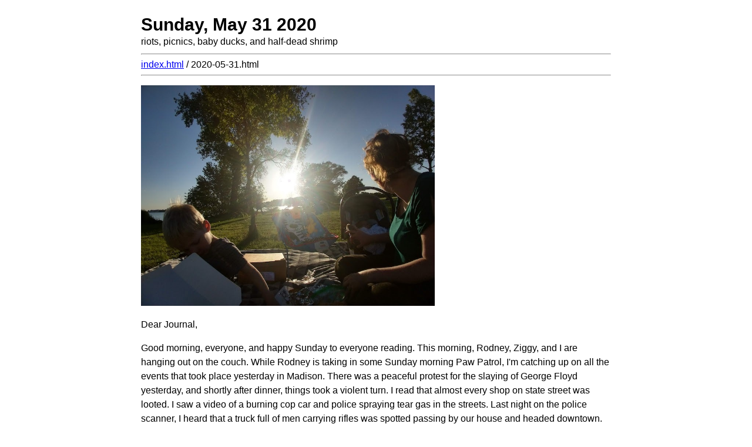

--- FILE ---
content_type: text/html; charset=utf-8
request_url: https://www.alexrecker.com/2020-05-31.html
body_size: 3832
content:
<!DOCTYPE html><html><head>
    <title>Sunday, May 31 2020</title>
    <link href="./favicon.ico" rel="shortcut icon" type="image/x-icon">
    <link href="./assets/site.css" rel="stylesheet">
    <meta charset="UTF-8">
    <meta content="width=device-width, initial-scale=1" name="viewport">
    <meta content="Sunday, May 31 2020" name="twitter:title">
    <meta content="riots, picnics, baby ducks, and half-dead shrimp" name="twitter:description">
    <meta content="https://www.alexrecker.com/2020-05-31.html" name="og:url">
    <meta content="article" property="og:type">
    <meta content="Sunday, May 31 2020" property="og:title">
    <meta content="riots, picnics, baby ducks, and half-dead shrimp" property="og:description">
  </head>
  <body>
    <article id="top">
      <header>
        <h1>Sunday, May 31 2020</h1>
        <p>riots, picnics, baby ducks, and half-dead shrimp</p>
      </header>
      <hr>
      <nav>
        <a href="./index.html">index.html</a>
        <span>/ 2020-05-31.html</span>
      </nav>
      <hr>
      <figure>
        <a href="./images/2020-05-31.jpg">
          <img alt="page banner" src="./images/2020-05-31.jpg">
        </a>
      </figure>
      <p>Dear Journal,</p>
      <p>Good morning, everyone, and happy Sunday to everyone reading.  This morning, Rodney, Ziggy, and I are hanging out on the couch.  While Rodney is taking in some Sunday morning Paw Patrol, I'm catching up on all the events that took place yesterday in Madison.  There was a peaceful protest for the slaying of George Floyd yesterday, and shortly after dinner, things took a violent turn.  I read that almost every shop on state street was looted.  I saw a video of a burning cop car and police spraying tear gas in the streets.  Last night on the police scanner, I heard that a truck full of men carrying rifles was spotted passing by our house and headed downtown.  From what I can tell, the carnage continued late into the night, spilling over into both of our shopping malls.  Things are serious - so much so, that our mayor declared an emergency curfew tonight.</p>
      <p>The protest was a strange backdrop to an otherwise wonderful day.  In the afternoon, Marissa, Rodney, Miles, and I packed up the car and drove to Pet World to buy our first saltwater fish.  Marissa made a point to drive by the capitol so we could see things warming up.</p>
      <p>"Oh, it's so eerie," said Marissa as we rambled down the road.  "Everyone in masks - evenly spaced - walking up the hill towards the capitol."</p>
      <p>"These are weird times," I added.</p>
      <p>Traffic was blocked off around the square, and we were quickly diverted far from the action.  We didn't see much, but as we turned away from the capitol, we could hear the faint cadent murmur of protesters.  We didn't get any noteworthy pictures, but as with all protests around the capital, local photographer <a href="https://imgur.com/gallery/Cx8zyhx">Ken Fager</a> was there to get some excellent shots of what we drove by yesterday.</p>
      <p>Marissa took Rodney into <em>Pet World</em>, and an hour later they returned with a bag of live rock and a new cleaner shrimp - officially our first saltwater tank creature.</p>
      <p>"The fish guy said these are good to have in a tank.  They're more sensitive to water quality than fish are, so they give you a chance to fix things before all your fish die," explained Marissa.</p>
      <p>Rodney cradled the plastic bag in his lap with the same delicate care he uses to hold baby Miles.  He scolded Marissa at the wheel each time the car hit a speed bump.</p>
      <p>"Careful Momma," he said.  "Don't shake <em>my new friend</em>."</p>
      <figure>
        <a href="./images/2020-05-31-new-shrimp.jpg">
          <img alt="new shrimp" src="./images/2020-05-31-new-shrimp.jpg">
        </a>
        <figcaption>
          <p>Rodney holds up our new friend for an indifferent Miles</p>
        </figcaption>
      </figure>
      <p>Back at home, Marissa began the elaborate acclimation process for which she had been briefed at <em>Pet World</em>.  As Rodney and I napped, Marissa slowly added our water to the crimped plastic bag left to float just underneath the lid, allowing our new friend to slowly adjust to the salt and temperature of our carefully curated tank.</p>
      <p>"I waited for you guys to wake up before officially dumping our shrimp into the tank," said Marissa waking us up.  Rodney eagerly grabbed his little blue chair and stood beside the tank for the ceremonious pour.</p>
      <p>"Welcome to your new home, <em>Stephane</em>," said Marissa tipping the plastic bag.  The delicate shrimp rolled out of the bag, bobbing to the bottom of the tank and assuming a very disciplined pose.</p>
      <p>Leaving our new shrimp to get acclimated in our new home, we jumped in the car and drove to the Biergarten, which was open to the public in a limited capacity.</p>
      <p>"You are not allowed to sit and drink beer," Marissa explained.  "But you can buy dinner from them and eat it by the lake."</p>
      <p>We parked at the biergarten just as the sun was starting to set over the lake.  The cool breeze washing over the water felt refreshing, even while I was lugging Miles' car seat through the dusty, arid parking lot.  Standing at a distance, Marissa collected three cardboard boxes filled with hot dogs, brats, cookies, and beer that we were <em>not</em> allowed to drink.</p>
      <p>"So they hand us two ice cold beers, then send us off to go <em>not</em> drink them by the lake," I said raising an eye brow.</p>
      <p>"Correct.  And all these people are definitely <em>not</em> drinking the beer either," said Marissa motioning to the disparate clusters of people lounging on picnic blankets.  The orange light from the setting sun glinting sharply off beer cans made it pretty easy to see what was actually going on.  We found an open spot under a tree to set up our blanket, and we joined our fellow Madisonians in eating and <em>not</em> drinking beer.</p>
      <figure>
        <a href="./images/2020-05-31-lake-picnic.jpg">
          <img alt="lake picnic" src="./images/2020-05-31-lake-picnic.jpg">
        </a>
        <figcaption>
          <p>Reminder: Marissa is not drinking that beer.</p>
        </figcaption>
      </figure>
      <p>"I forgot how cool it gets by the lake," I said with a shiver.  "We clearly haven't done the biergarten in a while - we look like newbies or something."</p>
      <p>We feasted on to-go biergarten food and snacked on some gold fish crackers we brought in our personal stash.  The only thing decorating the vast blue cloudless sky was a pale half moon and a few airplanes landing at the nearby air port.</p>
      <figure>
        <a href="./images/2020-05-31-lake-thumbs-up.jpg">
          <img alt="lake thumbs up" src="./images/2020-05-31-lake-thumbs-up.jpg">
        </a>
        <figcaption>
          <p>A 'thumbs up' is a great move if you don't know what to do with your hands in a picture, isn't it?</p>
        </figcaption>
      </figure>
      <p>After we finished eating, we let Rodney wander off to look at the water, instructing him to stay away from people.  "Make sure you socially distance yourself, dude," I advised him, trying to make light of it.</p>
      <p>"It's kind of nice that we can let him do this on his own now," I said turning to Marissa.  "Remember when he was two, and he would throw a fit when we didn't let him look at the ducks?"</p>
      <p>"He used to just take off from the sandbox and try to run right in the water," laughed Marissa.</p>
      <p>Rodney ran back to our blanket.  Out of breath, he reported that there were baby ducks in the water.  I joined Rodney at the spot he found.  Sure enough, there was a mother duck nestling several baby ducklings on a rock, shielding them from the choppy lake water.</p>
      <figure>
        <a href="./images/2020-05-31-lake-ducks.jpg">
          <img alt="lake ducks" src="./images/2020-05-31-lake-ducks.jpg">
        </a>
        <figcaption>
          <p>Rodney bravely risks his dry pair of pants to make new friends.</p>
        </figcaption>
      </figure>
      <p>Unbeknownst to us, as we were snapping pictures of Rodney with the baby ducks in front of the lake, the sunset, and the majestic Madison capitol, the protests we had driven by earlier that afternoon were starting to get violent.  It's possible that across the lake from us at that very moment, windows were shattering and tear gas was starting to be released.</p>
      <figure>
        <a href="./images/2020-05-31-lake-smiles-with-mom.jpg">
          <img alt="lake smiles with mom" src="./images/2020-05-31-lake-smiles-with-mom.jpg">
        </a>
        <figcaption>
          <p>An equally eerie and beautiful moment, isn't it?</p>
        </figcaption>
      </figure>
      <p>I put Rodney to bed, and Marissa and I met on the back porch for a beer.  Marissa joined me a few minutes later than usual.</p>
      <p>"I think our shrimp is dead," she said with a long face.  I sighed.</p>
      <p>"How do you know?" I asked.</p>
      <p>"Here, come look" said Marissa beckoning me inside.  She lowered the brush into the tank and gave the stoic shrimp a nudge.  His rigid body turned on its side.</p>
      <p>"It's <em>so</em> dead," she said.  "What are we going to tell Rodney?</p>
      <p>We returned to the porch, pacifying our anxiety with beer and google searches.  Surprisingly, we found lots of stories of shrimp <em>acting</em> dead, then springing to life several hours later.</p>
      <p>"So to be fair, we <em>don't actually know</em> if he's dead.  I think there are enough stories of shrimp acting dead during acclimation that we can't actually declare him dead yet."</p>
      <p>"So we're not actually lying to Rodney either," said Marissa.</p>
      <p>"Exactly," I said raising a finger.  "The shrimp is neither alive, nor dead.  The shrimp is <em>half dead</em>."</p>
      <p>This morning, our story is that the shrimp is <em>sick</em>.  Later today, we'll take the shrimp back to <em>Pet World</em> so they can sample our water, and hopefully replace our half-dead shrimp.</p>
      <p>Thanks for stopping by this morning.  Have a wonderful day today, and stay safe out there.</p>
      <nav>
        <a href="#top">↑ back to top</a>
        <a href="./2020-06-01.html">⟵ 2020-06-01.html</a>
        <a href="./2020-05-30.html">2020-05-30.html ⟶</a>
      </nav>
      <hr>
      <footer>
        <p>
          Built with <a href="https://www.github.com/arecker/blog">blog</a>
          and python v3.13.3
        </p>
        <nav>
          <a href="./feed.xml">feed.xml</a>
          <a href="./build.txt">build.txt</a>
          <a href="./api/src.html">api.html</a>
          <a href="./coverage/index.html">coverage.html</a>
        </nav>
        <p>© 2026 Alex Recker</p>
      </footer>
    </article>
  
</body></html>